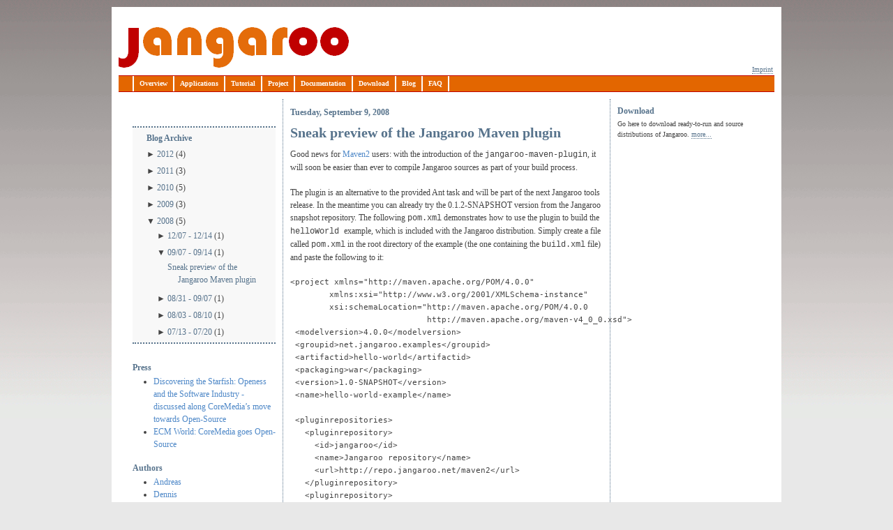

--- FILE ---
content_type: text/html; charset=UTF-8
request_url: http://blog.jangaroo.net/2008_09_07_archive.html?widgetType=BlogArchive&widgetId=BlogArchive1&action=toggle&dir=open&toggle=WEEKLY-1215900000000&toggleopen=WEEKLY-1220738400000
body_size: 7345
content:
<!DOCTYPE html>
<html dir='ltr' xmlns='http://www.w3.org/1999/xhtml' xmlns:b='http://www.google.com/2005/gml/b' xmlns:data='http://www.google.com/2005/gml/data' xmlns:expr='http://www.google.com/2005/gml/expr'>
<head>
<link href='https://www.blogger.com/static/v1/widgets/2944754296-widget_css_bundle.css' rel='stylesheet' type='text/css'/>
<meta content='text/html; charset=UTF-8' http-equiv='Content-Type'/>
<meta content='blogger' name='generator'/>
<link href='http://blog.jangaroo.net/favicon.ico' rel='icon' type='image/x-icon'/>
<link href='http://blog.jangaroo.net/2008_09_07_archive.html' rel='canonical'/>
<link rel="alternate" type="application/atom+xml" title="Jangaroo - Atom" href="http://blog.jangaroo.net/feeds/posts/default" />
<link rel="alternate" type="application/rss+xml" title="Jangaroo - RSS" href="http://blog.jangaroo.net/feeds/posts/default?alt=rss" />
<link rel="service.post" type="application/atom+xml" title="Jangaroo - Atom" href="https://www.blogger.com/feeds/5783184094166463434/posts/default" />
<!--Can't find substitution for tag [blog.ieCssRetrofitLinks]-->
<meta content='http://blog.jangaroo.net/2008_09_07_archive.html' property='og:url'/>
<meta content='Jangaroo' property='og:title'/>
<meta content='Jangaroo is a set of tools to run ActionScript 3 code in JavaScript 1.x environments, especially in current web browsers.' property='og:description'/>
<title>Jangaroo: 9/7/08 - 9/14/08</title>
<style id='page-skin-1' type='text/css'><!--

--></style>
<link href='http://www.jangaroo.net/files/images/jangaroo-favicon.ico' rel='shortcut icon' type='image/x-icon'/>
<link href='http://www.jangaroo.net/files/css/central.css' rel='stylesheet' type='text/css'/>
<style type='text/css'>
    .post-body {
      line-height: 150%;
    }
    #navbar { display: none; }
    .section {
      padding-top: 0.2em;
    }
    #submenu {
      padding-left: 10%;
      width: 90%;
    }
    #submenu #sidebartop li a {
      padding-left: 0;
      width: auto;
    }
    #submenu #sidebartop a, #submenu #sidebar strong {
      display: inline;
    }
    #submenu #sidebartop li ul li {
      font-size: 1em;
    }
    #col3 h2.date-header {
      font-size: 1em;
    }
    #col3 h3 {
      font-size: 1.666em;
      margin-bottom: 10px;
    }
    #col3 h3 a {
      color: #57738C;
    }
    #col3 h4 {
      font-size: 1em;
      margin-top: 1em;
    }
    #col1 h2 {
      clear: both;
      padding-top: .5em;
      color: #57738C;
      font-size: 1em;
    }
  </style>
<link href='https://www.blogger.com/dyn-css/authorization.css?targetBlogID=5783184094166463434&amp;zx=463e365d-0d0a-411e-b2c5-335288b28e0b' media='none' onload='if(media!=&#39;all&#39;)media=&#39;all&#39;' rel='stylesheet'/><noscript><link href='https://www.blogger.com/dyn-css/authorization.css?targetBlogID=5783184094166463434&amp;zx=463e365d-0d0a-411e-b2c5-335288b28e0b' rel='stylesheet'/></noscript>
<meta name='google-adsense-platform-account' content='ca-host-pub-1556223355139109'/>
<meta name='google-adsense-platform-domain' content='blogspot.com'/>

</head>
<body>
<div class='navbar section' id='navbar'><div class='widget Navbar' data-version='1' id='Navbar1'><script type="text/javascript">
    function setAttributeOnload(object, attribute, val) {
      if(window.addEventListener) {
        window.addEventListener('load',
          function(){ object[attribute] = val; }, false);
      } else {
        window.attachEvent('onload', function(){ object[attribute] = val; });
      }
    }
  </script>
<div id="navbar-iframe-container"></div>
<script type="text/javascript" src="https://apis.google.com/js/platform.js"></script>
<script type="text/javascript">
      gapi.load("gapi.iframes:gapi.iframes.style.bubble", function() {
        if (gapi.iframes && gapi.iframes.getContext) {
          gapi.iframes.getContext().openChild({
              url: 'https://www.blogger.com/navbar/5783184094166463434?origin\x3dhttp://blog.jangaroo.net',
              where: document.getElementById("navbar-iframe-container"),
              id: "navbar-iframe"
          });
        }
      });
    </script><script type="text/javascript">
(function() {
var script = document.createElement('script');
script.type = 'text/javascript';
script.src = '//pagead2.googlesyndication.com/pagead/js/google_top_exp.js';
var head = document.getElementsByTagName('head')[0];
if (head) {
head.appendChild(script);
}})();
</script>
</div></div>
<div id='page_margins'>
<div id='page'>
<div id='header'>
<div class='sk_logo'></div>
<div class='sk_headerlinks'>
<ul>
<li>
<a href='https://github.com/CoreMedia/jangaroo-tools/wiki/Imprint'>Imprint</a>
</li>
</ul>
</div>
</div>
<div id='nav'>
<div id='sk_nav_pagename'>
<a href='http://www.jangaroo.net/index.html' title='Jangaroo'>Jangaroo</a>
</div>
<div id='nav_main'>
<ul id='sfnav'>
<li>
<a class='sk_link' href='http://www.jangaroo.net/index.html'>Overview</a>
</li>
<li>
<a class='sk_link' href='https://github.com/CoreMedia/jangaroo-tools/wiki/Applications'>Applications</a>
</li>
<li>
<a class='sk_link' href='https://github.com/CoreMedia/jangaroo-tools/wiki/Tutorial'>Tutorial</a>
</li>
<li>
<a class='sk_link' href='https://github.com/CoreMedia/jangaroo-tools/wiki/Project'>Project</a>
</li>
<li>
<a class='sk_link' href='https://github.com/CoreMedia/jangaroo-tools/wiki/Documentation'>Documentation</a>
</li>
<li>
<a class='sk_link' href='https://github.com/CoreMedia/jangaroo-tools/wiki/Download'>Download</a>
</li>
<li>
<a class='sk_link' href='http://blog.jangaroo.net/'>Blog</a>
</li>
<li>
<a class='sk_link' href='https://github.com/CoreMedia/jangaroo-tools/wiki/FAQ'>FAQ</a>
</li>
</ul>
</div>
</div>
<div id='main'>
<div id='col1'>
<div class='clearfix' id='col1_content'>
<div id='submenu'>
<div class='sidebar section' id='sidebartop'><div class='widget BlogArchive' data-version='1' id='BlogArchive1'>
<h2>Blog Archive</h2>
<div class='widget-content'>
<div id='ArchiveList'>
<div id='BlogArchive1_ArchiveList'>
<ul>
<li class='archivedate collapsed'>
<a class='toggle' href='//blog.jangaroo.net/2008_09_07_archive.html?widgetType=BlogArchive&widgetId=BlogArchive1&action=toggle&dir=open&toggle=YEARLY-1325372400000&toggleopen=WEEKLY-1220738400000'>
<span class='zippy'>

                      &#9658;
                    
</span>
</a>
<a class='post-count-link' href='http://blog.jangaroo.net/2012/'>2012</a>
<span class='post-count' dir='ltr'>(4)</span>
<ul>
<li class='archivedate collapsed'>
<a class='toggle' href='//blog.jangaroo.net/2008_09_07_archive.html?widgetType=BlogArchive&widgetId=BlogArchive1&action=toggle&dir=open&toggle=WEEKLY-1341698400000&toggleopen=WEEKLY-1220738400000'>
<span class='zippy'>

                      &#9658;
                    
</span>
</a>
<a class='post-count-link' href='http://blog.jangaroo.net/2012_07_08_archive.html'>07/08 - 07/15</a>
<span class='post-count' dir='ltr'>(1)</span>
</li>
</ul>
<ul>
<li class='archivedate collapsed'>
<a class='toggle' href='//blog.jangaroo.net/2008_09_07_archive.html?widgetType=BlogArchive&widgetId=BlogArchive1&action=toggle&dir=open&toggle=WEEKLY-1338674400000&toggleopen=WEEKLY-1220738400000'>
<span class='zippy'>

                      &#9658;
                    
</span>
</a>
<a class='post-count-link' href='http://blog.jangaroo.net/2012_06_03_archive.html'>06/03 - 06/10</a>
<span class='post-count' dir='ltr'>(1)</span>
</li>
</ul>
<ul>
<li class='archivedate collapsed'>
<a class='toggle' href='//blog.jangaroo.net/2008_09_07_archive.html?widgetType=BlogArchive&widgetId=BlogArchive1&action=toggle&dir=open&toggle=WEEKLY-1327791600000&toggleopen=WEEKLY-1220738400000'>
<span class='zippy'>

                      &#9658;
                    
</span>
</a>
<a class='post-count-link' href='http://blog.jangaroo.net/2012_01_29_archive.html'>01/29 - 02/05</a>
<span class='post-count' dir='ltr'>(1)</span>
</li>
</ul>
<ul>
<li class='archivedate collapsed'>
<a class='toggle' href='//blog.jangaroo.net/2008_09_07_archive.html?widgetType=BlogArchive&widgetId=BlogArchive1&action=toggle&dir=open&toggle=WEEKLY-1327186800000&toggleopen=WEEKLY-1220738400000'>
<span class='zippy'>

                      &#9658;
                    
</span>
</a>
<a class='post-count-link' href='http://blog.jangaroo.net/2012_01_22_archive.html'>01/22 - 01/29</a>
<span class='post-count' dir='ltr'>(1)</span>
</li>
</ul>
</li>
</ul>
<ul>
<li class='archivedate collapsed'>
<a class='toggle' href='//blog.jangaroo.net/2008_09_07_archive.html?widgetType=BlogArchive&widgetId=BlogArchive1&action=toggle&dir=open&toggle=YEARLY-1293836400000&toggleopen=WEEKLY-1220738400000'>
<span class='zippy'>

                      &#9658;
                    
</span>
</a>
<a class='post-count-link' href='http://blog.jangaroo.net/2011/'>2011</a>
<span class='post-count' dir='ltr'>(3)</span>
<ul>
<li class='archivedate collapsed'>
<a class='toggle' href='//blog.jangaroo.net/2008_09_07_archive.html?widgetType=BlogArchive&widgetId=BlogArchive1&action=toggle&dir=open&toggle=WEEKLY-1322953200000&toggleopen=WEEKLY-1220738400000'>
<span class='zippy'>

                      &#9658;
                    
</span>
</a>
<a class='post-count-link' href='http://blog.jangaroo.net/2011_12_04_archive.html'>12/04 - 12/11</a>
<span class='post-count' dir='ltr'>(1)</span>
</li>
</ul>
<ul>
<li class='archivedate collapsed'>
<a class='toggle' href='//blog.jangaroo.net/2008_09_07_archive.html?widgetType=BlogArchive&widgetId=BlogArchive1&action=toggle&dir=open&toggle=WEEKLY-1322348400000&toggleopen=WEEKLY-1220738400000'>
<span class='zippy'>

                      &#9658;
                    
</span>
</a>
<a class='post-count-link' href='http://blog.jangaroo.net/2011_11_27_archive.html'>11/27 - 12/04</a>
<span class='post-count' dir='ltr'>(1)</span>
</li>
</ul>
<ul>
<li class='archivedate collapsed'>
<a class='toggle' href='//blog.jangaroo.net/2008_09_07_archive.html?widgetType=BlogArchive&widgetId=BlogArchive1&action=toggle&dir=open&toggle=WEEKLY-1320534000000&toggleopen=WEEKLY-1220738400000'>
<span class='zippy'>

                      &#9658;
                    
</span>
</a>
<a class='post-count-link' href='http://blog.jangaroo.net/2011_11_06_archive.html'>11/06 - 11/13</a>
<span class='post-count' dir='ltr'>(1)</span>
</li>
</ul>
</li>
</ul>
<ul>
<li class='archivedate collapsed'>
<a class='toggle' href='//blog.jangaroo.net/2008_09_07_archive.html?widgetType=BlogArchive&widgetId=BlogArchive1&action=toggle&dir=open&toggle=YEARLY-1262300400000&toggleopen=WEEKLY-1220738400000'>
<span class='zippy'>

                      &#9658;
                    
</span>
</a>
<a class='post-count-link' href='http://blog.jangaroo.net/2010/'>2010</a>
<span class='post-count' dir='ltr'>(5)</span>
<ul>
<li class='archivedate collapsed'>
<a class='toggle' href='//blog.jangaroo.net/2008_09_07_archive.html?widgetType=BlogArchive&widgetId=BlogArchive1&action=toggle&dir=open&toggle=WEEKLY-1290294000000&toggleopen=WEEKLY-1220738400000'>
<span class='zippy'>

                      &#9658;
                    
</span>
</a>
<a class='post-count-link' href='http://blog.jangaroo.net/2010_11_21_archive.html'>11/21 - 11/28</a>
<span class='post-count' dir='ltr'>(2)</span>
</li>
</ul>
<ul>
<li class='archivedate collapsed'>
<a class='toggle' href='//blog.jangaroo.net/2008_09_07_archive.html?widgetType=BlogArchive&widgetId=BlogArchive1&action=toggle&dir=open&toggle=WEEKLY-1281218400000&toggleopen=WEEKLY-1220738400000'>
<span class='zippy'>

                      &#9658;
                    
</span>
</a>
<a class='post-count-link' href='http://blog.jangaroo.net/2010_08_08_archive.html'>08/08 - 08/15</a>
<span class='post-count' dir='ltr'>(1)</span>
</li>
</ul>
<ul>
<li class='archivedate collapsed'>
<a class='toggle' href='//blog.jangaroo.net/2008_09_07_archive.html?widgetType=BlogArchive&widgetId=BlogArchive1&action=toggle&dir=open&toggle=WEEKLY-1278799200000&toggleopen=WEEKLY-1220738400000'>
<span class='zippy'>

                      &#9658;
                    
</span>
</a>
<a class='post-count-link' href='http://blog.jangaroo.net/2010_07_11_archive.html'>07/11 - 07/18</a>
<span class='post-count' dir='ltr'>(1)</span>
</li>
</ul>
<ul>
<li class='archivedate collapsed'>
<a class='toggle' href='//blog.jangaroo.net/2008_09_07_archive.html?widgetType=BlogArchive&widgetId=BlogArchive1&action=toggle&dir=open&toggle=WEEKLY-1265497200000&toggleopen=WEEKLY-1220738400000'>
<span class='zippy'>

                      &#9658;
                    
</span>
</a>
<a class='post-count-link' href='http://blog.jangaroo.net/2010_02_07_archive.html'>02/07 - 02/14</a>
<span class='post-count' dir='ltr'>(1)</span>
</li>
</ul>
</li>
</ul>
<ul>
<li class='archivedate collapsed'>
<a class='toggle' href='//blog.jangaroo.net/2008_09_07_archive.html?widgetType=BlogArchive&widgetId=BlogArchive1&action=toggle&dir=open&toggle=YEARLY-1230764400000&toggleopen=WEEKLY-1220738400000'>
<span class='zippy'>

                      &#9658;
                    
</span>
</a>
<a class='post-count-link' href='http://blog.jangaroo.net/2009/'>2009</a>
<span class='post-count' dir='ltr'>(3)</span>
<ul>
<li class='archivedate collapsed'>
<a class='toggle' href='//blog.jangaroo.net/2008_09_07_archive.html?widgetType=BlogArchive&widgetId=BlogArchive1&action=toggle&dir=open&toggle=WEEKLY-1248559200000&toggleopen=WEEKLY-1220738400000'>
<span class='zippy'>

                      &#9658;
                    
</span>
</a>
<a class='post-count-link' href='http://blog.jangaroo.net/2009_07_26_archive.html'>07/26 - 08/02</a>
<span class='post-count' dir='ltr'>(1)</span>
</li>
</ul>
<ul>
<li class='archivedate collapsed'>
<a class='toggle' href='//blog.jangaroo.net/2008_09_07_archive.html?widgetType=BlogArchive&widgetId=BlogArchive1&action=toggle&dir=open&toggle=WEEKLY-1246140000000&toggleopen=WEEKLY-1220738400000'>
<span class='zippy'>

                      &#9658;
                    
</span>
</a>
<a class='post-count-link' href='http://blog.jangaroo.net/2009_06_28_archive.html'>06/28 - 07/05</a>
<span class='post-count' dir='ltr'>(1)</span>
</li>
</ul>
<ul>
<li class='archivedate collapsed'>
<a class='toggle' href='//blog.jangaroo.net/2008_09_07_archive.html?widgetType=BlogArchive&widgetId=BlogArchive1&action=toggle&dir=open&toggle=WEEKLY-1232233200000&toggleopen=WEEKLY-1220738400000'>
<span class='zippy'>

                      &#9658;
                    
</span>
</a>
<a class='post-count-link' href='http://blog.jangaroo.net/2009_01_18_archive.html'>01/18 - 01/25</a>
<span class='post-count' dir='ltr'>(1)</span>
</li>
</ul>
</li>
</ul>
<ul>
<li class='archivedate expanded'>
<a class='toggle' href='//blog.jangaroo.net/2008_09_07_archive.html?widgetType=BlogArchive&widgetId=BlogArchive1&action=toggle&dir=close&toggle=YEARLY-1199142000000&toggleopen=WEEKLY-1220738400000'>
<span class='zippy toggle-open'>&#9660; </span>
</a>
<a class='post-count-link' href='http://blog.jangaroo.net/2008/'>2008</a>
<span class='post-count' dir='ltr'>(5)</span>
<ul>
<li class='archivedate collapsed'>
<a class='toggle' href='//blog.jangaroo.net/2008_09_07_archive.html?widgetType=BlogArchive&widgetId=BlogArchive1&action=toggle&dir=open&toggle=WEEKLY-1228604400000&toggleopen=WEEKLY-1220738400000'>
<span class='zippy'>

                      &#9658;
                    
</span>
</a>
<a class='post-count-link' href='http://blog.jangaroo.net/2008_12_07_archive.html'>12/07 - 12/14</a>
<span class='post-count' dir='ltr'>(1)</span>
</li>
</ul>
<ul>
<li class='archivedate expanded'>
<a class='toggle' href='//blog.jangaroo.net/2008_09_07_archive.html?widgetType=BlogArchive&widgetId=BlogArchive1&action=toggle&dir=close&toggle=WEEKLY-1220738400000&toggleopen=WEEKLY-1220738400000'>
<span class='zippy toggle-open'>&#9660; </span>
</a>
<a class='post-count-link' href='http://blog.jangaroo.net/2008_09_07_archive.html'>09/07 - 09/14</a>
<span class='post-count' dir='ltr'>(1)</span>
<ul class='posts'>
<li><a href='http://blog.jangaroo.net/2008/09/sneak-preview-of-jangaroo-maven-plugin.html'>Sneak preview of the Jangaroo Maven plugin</a></li>
</ul>
</li>
</ul>
<ul>
<li class='archivedate collapsed'>
<a class='toggle' href='//blog.jangaroo.net/2008_09_07_archive.html?widgetType=BlogArchive&widgetId=BlogArchive1&action=toggle&dir=open&toggle=WEEKLY-1220133600000&toggleopen=WEEKLY-1220738400000'>
<span class='zippy'>

                      &#9658;
                    
</span>
</a>
<a class='post-count-link' href='http://blog.jangaroo.net/2008_08_31_archive.html'>08/31 - 09/07</a>
<span class='post-count' dir='ltr'>(1)</span>
</li>
</ul>
<ul>
<li class='archivedate collapsed'>
<a class='toggle' href='//blog.jangaroo.net/2008_09_07_archive.html?widgetType=BlogArchive&widgetId=BlogArchive1&action=toggle&dir=open&toggle=WEEKLY-1217714400000&toggleopen=WEEKLY-1220738400000'>
<span class='zippy'>

                      &#9658;
                    
</span>
</a>
<a class='post-count-link' href='http://blog.jangaroo.net/2008_08_03_archive.html'>08/03 - 08/10</a>
<span class='post-count' dir='ltr'>(1)</span>
</li>
</ul>
<ul>
<li class='archivedate collapsed'>
<a class='toggle' href='//blog.jangaroo.net/2008_09_07_archive.html?widgetType=BlogArchive&widgetId=BlogArchive1&action=toggle&dir=open&toggle=WEEKLY-1215900000000&toggleopen=WEEKLY-1220738400000'>
<span class='zippy'>

                      &#9658;
                    
</span>
</a>
<a class='post-count-link' href='http://blog.jangaroo.net/2008_07_13_archive.html'>07/13 - 07/20</a>
<span class='post-count' dir='ltr'>(1)</span>
</li>
</ul>
</li>
</ul>
</div>
</div>
<div class='clear'></div>
</div>
</div></div>
</div>
<div class='sidebar section' id='sidebar'><div class='widget LinkList' data-version='1' id='LinkList1'>
<h2>Press</h2>
<div class='widget-content'>
<ul>
<li><a href='http://discovering-the-starfish.de/2008/07/25/openess-and-the-software-industry-discussed-along-coremedias-move-towards-open-source/'>Discovering the Starfish: Openess and the Software Industry - discussed along CoreMedia&#8217;s move towards Open-Source</a></li>
<li><a href='http://www.ecm-world.de/blog/artikel/permanent/2008/july/coremedia_goes_open_source.html'>ECM World: CoreMedia goes Open-Source</a></li>
</ul>
<div class='clear'></div>
</div>
</div><div class='widget Profile' data-version='1' id='Profile1'>
<h2>Authors</h2>
<div class='widget-content'>
<ul>
<li><a href='https://www.blogger.com/profile/00617027750473728423'>Andreas</a></li>
<li><a href='https://www.blogger.com/profile/09456446381126510943'>Dennis</a></li>
<li><a href='https://www.blogger.com/profile/07941551987898697351'>Frank</a></li>
<li><a href='https://www.blogger.com/profile/02692962793695518494'>Unknown</a></li>
<li><a href='https://www.blogger.com/profile/17912214026876599342'>oku</a></li>
</ul>
<div class='clear'></div>
</div>
</div></div>
</div>
</div>
<div id='col2'>
<div class='clearfix' id='col2_content'>
<div id='channelteaser'>
<div class='sk_teaser'>
<h2>
<a href='https://github.com/CoreMedia/jangaroo-tools/wiki/Download'>Download</a>
</h2>
<p>
                Go here to download ready-to-run and source distributions of Jangaroo.
                <a class='sk_text_link' href='https://github.com/CoreMedia/jangaroo-tools/wiki/Download'>more...</a>
</p>
<div class='sk_clear'></div>
</div>
</div>
</div>
</div>
<div id='col3'>
<div class='clearfix' id='col3_content'>
<div class='main section' id='posts'><div class='widget Blog' data-version='1' id='Blog1'>
<div class='blog-posts hfeed'>
<!--Can't find substitution for tag [adStart]-->
<h2 class='date-header'>Tuesday, September 9, 2008</h2>
<div class='post hentry uncustomized-post-template'>
<a name='3784059352178954130'></a>
<h3 class='post-title entry-title'>
<a href='http://blog.jangaroo.net/2008/09/sneak-preview-of-jangaroo-maven-plugin.html'>Sneak preview of the Jangaroo Maven plugin</a>
</h3>
<div class='post-header-line-1'></div>
<div class='post-body entry-content'>
Good news for <a href="http://maven.apache.org/">Maven2</a> users: with the introduction of the <span style="font-family:courier new;">jangaroo-maven-plugin</span>, it will soon be easier than ever to compile Jangaroo sources as part of your build process.<br /><br />The plugin is an alternative to the provided Ant task and will be part of the next Jangaroo tools release. In the meantime you can already try the 0.1.2-SNAPSHOT version from the Jangaroo snapshot repository. The following <span style="font-family:courier new;">pom.xml</span> demonstrates how to use the plugin to build the <span style="font-family:courier new;">helloWorld </span>example, which is included with the Jangaroo distribution. Simply create a file called <span style="font-family: courier new;">pom.xml</span> in the root directory of the example (the one containing the <span style="font-family: courier new;">build.xml</span> file) and paste the following to it:<br /><pre><br />&lt;project xmlns="http://maven.apache.org/POM/4.0.0"<br />        xmlns:xsi="http://www.w3.org/2001/XMLSchema-instance"<br />        xsi:schemaLocation="http://maven.apache.org/POM/4.0.0<br />                            http://maven.apache.org/maven-v4_0_0.xsd"><br /> &lt;modelversion>4.0.0&lt;/modelversion><br /> &lt;groupid>net.jangaroo.examples&lt;/groupid><br /> &lt;artifactid>hello-world&lt;/artifactid><br /> &lt;packaging>war&lt;/packaging><br /> &lt;version>1.0-SNAPSHOT&lt;/version><br /> &lt;name>hello-world-example&lt;/name><br /><br /> &lt;pluginrepositories><br />   &lt;pluginrepository><br />     &lt;id>jangaroo&lt;/id><br />     &lt;name>Jangaroo repository&lt;/name><br />     &lt;url>http://repo.jangaroo.net/maven2&lt;/url><br />   &lt;/pluginrepository><br />   &lt;pluginrepository><br />     &lt;id>jangaroo-snapshots&lt;/id><br />     &lt;name>Jangaroo repository&lt;/name><br />     &lt;url>http://repo.jangaroo.net/maven2-snapshots&lt;/url><br />     &lt;snapshots><br />       &lt;enabled>true&lt;/enabled><br />     &lt;/snapshots><br />   &lt;/pluginrepository><br /> &lt;/pluginrepositories><br /><br /> &lt;build><br /><br />   &lt;plugins><br />     &lt;plugin><br />       &lt;groupid>net.jangaroo&lt;/groupid><br />       &lt;artifactid>jangaroo-maven-plugin&lt;/artifactid><br />       &lt;version>0.1.2-SNAPSHOT&lt;/version><br />       &lt;executions><br />         &lt;execution><br />           &lt;id>compile-jangaroo-sources&lt;/id><br />           &lt;goals><br />             &lt;goal>compile&lt;/goal><br />             &lt;goal>copy-runtime&lt;/goal><br />           &lt;/goals><br />           &lt;configuration><br />         <br />             &lt;!-- Default output directory is<br />                  {project.build.directory}/${project.build.finalName}/js<br />              -->              <br />             &lt;outputdirectory><br />               ${project.build.directory}/${project.build.finalName}<br />             &lt;/outputdirectory>            <br /><br />             &lt;!-- All of the following configuration parameters are optional,<br />                  the values shown are the defaults.<br />               -->              <br />             &lt;sourcedirectory><br />               ${basedir}/src/main/js2<br />             &lt;/sourcedirectory>            <br /><br />             &lt;verbose>false&lt;/verbose><br />             &lt;debug>true&lt;/debug><br />             &lt;debuglevel>source&lt;/debuglevel><br />           <br />           &lt;/configuration><br />         &lt;/execution><br />       &lt;/executions><br />     &lt;/plugin><br /><br />     &lt;plugin><br />       &lt;artifactid>maven-war-plugin&lt;/artifactid><br />       &lt;version>2.1-alpha-2&lt;/version><br />       &lt;configuration><br />         &lt;failonmissingwebxml>false&lt;/failonmissingwebxml><br />       &lt;/configuration><br />     &lt;/plugin><br /><br />   &lt;/plugins><br /><br /> &lt;/build><br />&lt;/project><br /></pre><br />Two mojos are available and will usually be run together: <span style="font-family:courier new;">compile </span>and <span style="font-family:courier new;">copy-runtime</span>. The latter one extracts the Jangaroo runtime joo/Class.js to the output directory.<br /><br />To build the project, run<span style="font-family:courier new;"> mvn package</span> in the directory containing <span style="font-family:courier new;">pom.xml</span>. Obviously, a working Maven2 installation is required to do so.<br /><br />We still have some important homework to do before the plugin will be released, such as serious documentation or an option to concatenate all compiled output files into one compact JavaScript file. However, feedback to the plugin at this early stage is higly welcome. Just drop a comment below.
<div style='clear: both;'></div>
</div>
<div class='post-footer'>
<div class='post-footer-line post-footer-line-1'>
<span class='post-author vcard'>
Posted by
<span class='fn'>Dennis</span>
</span>
<span class='post-timestamp'>
at
<a class='timestamp-link' href='http://blog.jangaroo.net/2008/09/sneak-preview-of-jangaroo-maven-plugin.html' rel='bookmark' title='permanent link'><abbr class='published' title='2008-09-09T20:13:00+02:00'>20:13</abbr></a>
</span>
<span class='star-ratings'>
</span>
<span class='post-comment-link'>
<a class='comment-link' href='https://www.blogger.com/comment/fullpage/post/5783184094166463434/3784059352178954130' onclick=''>1 comments</a>
</span>
<span class='post-backlinks post-comment-link'>
</span>
<span class='post-icons'>
<span class='item-action'>
<a href='https://www.blogger.com/email-post/5783184094166463434/3784059352178954130' title='Email Post'>
<img alt='' class='icon-action' src='http://www.blogger.com/img/icon18_email.gif'/>
</a>
</span>
<span class='item-control blog-admin pid-504145393'>
<a href='https://www.blogger.com/post-edit.g?blogID=5783184094166463434&postID=3784059352178954130&from=pencil' title='Edit Post'>
<img alt='' class='icon-action' src='http://www.blogger.com/img/icon18_edit_allbkg.gif'/>
</a>
</span>
</span>
</div>
<div class='post-footer-line post-footer-line-2'>
<span class='post-labels'>
Labels:
<a href='http://blog.jangaroo.net/search/label/Jangaroo%20maven%20plugin' rel='tag'>Jangaroo maven plugin</a>
</span>
</div>
<div class='post-footer-line post-footer-line-3'></div>
</div>
</div>
<!--Can't find substitution for tag [adEnd]-->
</div>
<div class='blog-pager' id='blog-pager'>
<span id='blog-pager-newer-link'>
<a class='blog-pager-newer-link' href='http://blog.jangaroo.net/search?updated-max=2010-11-22T13:09:00%2B01:00&max-results=7&reverse-paginate=true' id='Blog1_blog-pager-newer-link' title='Newer Posts'>Newer Posts</a>
</span>
<span id='blog-pager-older-link'>
<a class='blog-pager-older-link' href='http://blog.jangaroo.net/search?updated-max=2008-09-09T20:13:00%2B02:00&max-results=7' id='Blog1_blog-pager-older-link' title='Older Posts'>Older Posts</a>
</span>
<a class='home-link' href='http://blog.jangaroo.net/'>Home</a>
</div>
<div class='clear'></div>
<div class='blog-feeds'>
<div class='feed-links'>
Subscribe to:
<a class='feed-link' href='http://blog.jangaroo.net/feeds/posts/default' target='_blank' type='application/atom+xml'>Comments (Atom)</a>
</div>
</div>
</div></div>
</div>
</div>
</div>
<div id='ie_clearing'></div>
<!-- IE Column Clearing -->
<div id='footer'>
<div class='footer section' id='footer'><div class='widget HTML' data-version='1' id='HTML1'>
<div class='widget-content'>
<script src="http://www.google-analytics.com/ga.js" type="text/javascript"></script>
<script type="text/javascript">
if ("_gat" in window) {
  var pageTracker = _gat._getTracker("UA-5024797-2");
  pageTracker._initData();
  pageTracker._trackPageview();
}
</script>
</div>
<div class='clear'></div>
</div></div>
</div>
</div>
</div>
<script src='http://www.jangaroo.net/files/js/jangaroo.js' type='text/javascript'></script>
<script type='text/javascript'>
  window.onload = function() {
    net.jangaroo.logo.Eyes.main("sk_nav_pagename",2,"http://www.jangaroo.net/files/images/pupil.png", 15,16,259,304,24);
  };
</script>

<script type="text/javascript" src="https://www.blogger.com/static/v1/widgets/3845888474-widgets.js"></script>
<script type='text/javascript'>
window['__wavt'] = 'AOuZoY6U_v7Kz8IIbgob9Hivm9FSOiz9YQ:1768712648625';_WidgetManager._Init('//www.blogger.com/rearrange?blogID\x3d5783184094166463434','//blog.jangaroo.net/2008_09_07_archive.html','5783184094166463434');
_WidgetManager._SetDataContext([{'name': 'blog', 'data': {'blogId': '5783184094166463434', 'title': 'Jangaroo', 'url': 'http://blog.jangaroo.net/2008_09_07_archive.html', 'canonicalUrl': 'http://blog.jangaroo.net/2008_09_07_archive.html', 'homepageUrl': 'http://blog.jangaroo.net/', 'searchUrl': 'http://blog.jangaroo.net/search', 'canonicalHomepageUrl': 'http://blog.jangaroo.net/', 'blogspotFaviconUrl': 'http://blog.jangaroo.net/favicon.ico', 'bloggerUrl': 'https://www.blogger.com', 'hasCustomDomain': true, 'httpsEnabled': true, 'enabledCommentProfileImages': true, 'gPlusViewType': 'FILTERED_POSTMOD', 'adultContent': false, 'analyticsAccountNumber': '', 'encoding': 'UTF-8', 'locale': 'en', 'localeUnderscoreDelimited': 'en', 'languageDirection': 'ltr', 'isPrivate': false, 'isMobile': false, 'isMobileRequest': false, 'mobileClass': '', 'isPrivateBlog': false, 'isDynamicViewsAvailable': true, 'feedLinks': '\x3clink rel\x3d\x22alternate\x22 type\x3d\x22application/atom+xml\x22 title\x3d\x22Jangaroo - Atom\x22 href\x3d\x22http://blog.jangaroo.net/feeds/posts/default\x22 /\x3e\n\x3clink rel\x3d\x22alternate\x22 type\x3d\x22application/rss+xml\x22 title\x3d\x22Jangaroo - RSS\x22 href\x3d\x22http://blog.jangaroo.net/feeds/posts/default?alt\x3drss\x22 /\x3e\n\x3clink rel\x3d\x22service.post\x22 type\x3d\x22application/atom+xml\x22 title\x3d\x22Jangaroo - Atom\x22 href\x3d\x22https://www.blogger.com/feeds/5783184094166463434/posts/default\x22 /\x3e\n', 'meTag': '', 'adsenseHostId': 'ca-host-pub-1556223355139109', 'adsenseHasAds': false, 'adsenseAutoAds': false, 'boqCommentIframeForm': true, 'loginRedirectParam': '', 'view': '', 'dynamicViewsCommentsSrc': '//www.blogblog.com/dynamicviews/4224c15c4e7c9321/js/comments.js', 'dynamicViewsScriptSrc': '//www.blogblog.com/dynamicviews/2dfa401275732ff9', 'plusOneApiSrc': 'https://apis.google.com/js/platform.js', 'disableGComments': true, 'interstitialAccepted': false, 'sharing': {'platforms': [{'name': 'Get link', 'key': 'link', 'shareMessage': 'Get link', 'target': ''}, {'name': 'Facebook', 'key': 'facebook', 'shareMessage': 'Share to Facebook', 'target': 'facebook'}, {'name': 'BlogThis!', 'key': 'blogThis', 'shareMessage': 'BlogThis!', 'target': 'blog'}, {'name': 'X', 'key': 'twitter', 'shareMessage': 'Share to X', 'target': 'twitter'}, {'name': 'Pinterest', 'key': 'pinterest', 'shareMessage': 'Share to Pinterest', 'target': 'pinterest'}, {'name': 'Email', 'key': 'email', 'shareMessage': 'Email', 'target': 'email'}], 'disableGooglePlus': true, 'googlePlusShareButtonWidth': 0, 'googlePlusBootstrap': '\x3cscript type\x3d\x22text/javascript\x22\x3ewindow.___gcfg \x3d {\x27lang\x27: \x27en\x27};\x3c/script\x3e'}, 'hasCustomJumpLinkMessage': false, 'jumpLinkMessage': 'Read more', 'pageType': 'archive', 'pageName': '9/7/08 - 9/14/08', 'pageTitle': 'Jangaroo: 9/7/08 - 9/14/08'}}, {'name': 'features', 'data': {}}, {'name': 'messages', 'data': {'edit': 'Edit', 'linkCopiedToClipboard': 'Link copied to clipboard!', 'ok': 'Ok', 'postLink': 'Post Link'}}, {'name': 'template', 'data': {'name': 'custom', 'localizedName': 'Custom', 'isResponsive': false, 'isAlternateRendering': false, 'isCustom': true}}, {'name': 'view', 'data': {'classic': {'name': 'classic', 'url': '?view\x3dclassic'}, 'flipcard': {'name': 'flipcard', 'url': '?view\x3dflipcard'}, 'magazine': {'name': 'magazine', 'url': '?view\x3dmagazine'}, 'mosaic': {'name': 'mosaic', 'url': '?view\x3dmosaic'}, 'sidebar': {'name': 'sidebar', 'url': '?view\x3dsidebar'}, 'snapshot': {'name': 'snapshot', 'url': '?view\x3dsnapshot'}, 'timeslide': {'name': 'timeslide', 'url': '?view\x3dtimeslide'}, 'isMobile': false, 'title': 'Jangaroo', 'description': 'Jangaroo is a set of tools to run ActionScript 3 code in JavaScript 1.x environments, especially in current web browsers.', 'url': 'http://blog.jangaroo.net/2008_09_07_archive.html', 'type': 'feed', 'isSingleItem': false, 'isMultipleItems': true, 'isError': false, 'isPage': false, 'isPost': false, 'isHomepage': false, 'isArchive': true, 'isLabelSearch': false, 'archive': {'year': 2008, 'month': 9, 'day': 7, 'rangeMessage': 'Showing posts from September 7, 2008'}}}]);
_WidgetManager._RegisterWidget('_NavbarView', new _WidgetInfo('Navbar1', 'navbar', document.getElementById('Navbar1'), {}, 'displayModeFull'));
_WidgetManager._RegisterWidget('_BlogArchiveView', new _WidgetInfo('BlogArchive1', 'sidebartop', document.getElementById('BlogArchive1'), {'languageDirection': 'ltr', 'loadingMessage': 'Loading\x26hellip;'}, 'displayModeFull'));
_WidgetManager._RegisterWidget('_LinkListView', new _WidgetInfo('LinkList1', 'sidebar', document.getElementById('LinkList1'), {}, 'displayModeFull'));
_WidgetManager._RegisterWidget('_ProfileView', new _WidgetInfo('Profile1', 'sidebar', document.getElementById('Profile1'), {}, 'displayModeFull'));
_WidgetManager._RegisterWidget('_BlogView', new _WidgetInfo('Blog1', 'posts', document.getElementById('Blog1'), {'cmtInteractionsEnabled': false, 'lightboxEnabled': true, 'lightboxModuleUrl': 'https://www.blogger.com/static/v1/jsbin/4049919853-lbx.js', 'lightboxCssUrl': 'https://www.blogger.com/static/v1/v-css/828616780-lightbox_bundle.css'}, 'displayModeFull'));
_WidgetManager._RegisterWidget('_HTMLView', new _WidgetInfo('HTML1', 'footer', document.getElementById('HTML1'), {}, 'displayModeFull'));
</script>
</body>
</html>

--- FILE ---
content_type: text/css; charset=utf-8
request_url: http://www.jangaroo.net/files/css/central.css
body_size: 587
content:
@charset "UTF-8";
/**
 * "Yet Another Multicolumn Layout" - (X)HTML/CSS Framework
 *
 * (en) central stylesheet - layout example "vertical_listnav"
 * (de) Zentrales Stylesheet - Beispiellayout "vertical_listnav"
 *
 * @copyright       Copyright 2005-2008, Dirk Jesse
 * @license         CC-A 2.0 (http://creativecommons.org/licenses/by/2.0/),
 *                  YAML-C (http://www.yaml.de/en/license/license-conditions.html)
 * @link            http://www.yaml.de
 * @package         yaml
 * @version         3.0.6
 * @revision        $Revision: 202 $
 * @lastmodified    $Date: 2008-06-07 14:29:18 +0200 (Sa, 07 Jun 2008) $
 */
/* import core styles | Basis-Stylesheets einbinden */
@import url(base.css);
/* import screen layout | Screen-Layout einbinden */
@import url(nav_shinybuttons.css);
/*@import url(nav_vlist.css);*/
@import url(basemod.css);
@import url(content.css);
/* import print layout | Druck-Layout einbinden */
@import url(print_003_draft.css);
/* modifications */
@import url(columns_col3.css);
@import url(content_adjusted.css);
@import url(columns_header.css);
@import url(columns_footer.css);
@import url(content_col3.css);
@import url(nav_vlist_mod.css);
@import url(nav_shinyButtons_mod.css);
@import url(col2_content.css);
@import url(central_colours.css);
@import url(central_tables.css);

--- FILE ---
content_type: text/css; charset=utf-8
request_url: http://www.jangaroo.net/files/css/base.css
body_size: 2681
content:
@charset "UTF-8";
/**
 * "Yet Another Multicolumn Layout" - (X)HTML/CSS Framework
 *
 * (en) YAML core stylesheet
 * (de) YAML Basis-Stylesheet
 *
 * Don't make any changes in this file!
 * Your changes should be placed in any css-file in your own stylesheet folder.
 *
 * @copyright       Copyright 2005-2008, Dirk Jesse
 * @license         CC-A 2.0 (http://creativecommons.org/licenses/by/2.0/),
 *                  YAML-C (http://www.yaml.de/en/license/license-conditions.html)
 * @link            http://www.yaml.de
 * @package         yaml
 * @version         3.0.6
 * @revision        $Revision: 202 $
 * @lastmodified    $Date: 2008-06-07 14:29:18 +0200 (Sa, 07 Jun 2008) $
 */
@media all
{
 /*------------------------------------------------------------------------------------------------------*/
 /**
  * @section browser reset
  * @see     http://www.yaml.de/en/documentation/css-components/base-stylesheet.html
  */
  /* (en) Global reset of paddings and margins for all HTML elements */
  /* (de) Globales Zurücksetzen der Innen- und Außenabstände für alle HTML-Elemente */
  * { margin:0; padding: 0; }
  /* (en) Correction: margin/padding reset caused too small select boxes. */
  /* (de) Korrektur: Das Zurücksetzen der Abstände verursacht zu kleine Selectboxen. */
  option { padding-left: 0.4em; }
 /**
  * (en) Global fix of the Italics bugs in IE 5.x and IE 6
  * (de) Globale Korrektur des Italics Bugs des IE 5.x und IE 6
  *
  * @bugfix
  * @affected   IE 5.x/Win, IE6
  * @css-for    IE 5.x/Win, IE6
  * @valid      yes
  */
  * html body * { overflow:visible; }
  * html iframe, * html frame { overflow:auto; }
  * html frameset { overflow:hidden; }
  /* (en) Forcing vertical scrollbars in Netscape, Firefox and Safari browsers */
  /* (de) Erzwingen vertikaler Scrollbalken in Netscape, Firefox und Safari Browsern */
  html { height: 100%; margin-bottom: 1px; }
  body {
    /* (en) Fix for rounding errors when scaling font sizes in older versions of Opera browser */
    /* (de) Beseitigung von Rundungsfehler beim Skalieren von Schriftgrößen in älteren Opera Versionen */
    font-size: 100.01%;
    /* (en) Standard values for colors and text alignment */
    /* (de) Vorgabe der Standardfarben und Textausrichtung */
    color: #000;
    background: #fff;
    text-align: left;
  }
  /* (en) Clear borders for <fieldset> and <img> elements */
  /* (de) Rahmen für <fieldset> und <img> Elemente löschen */
  fieldset, img { border: 0 solid; }
  /* (en) new standard values for lists, blockquote and cite */
  /* (de) Neue Standardwerte für Listen & Zitate */
  ul, ol, dl { margin: 0 0 1em 1em }
  li { margin-left: 1.5em; line-height: 1.5em; }
  dt { font-weight: bold; }
  dd { margin: 0 0 1em 2em; }
  blockquote { margin: 0 0 1em 1.5em; }
 /*------------------------------------------------------------------------------------------------------*/
 /**
  * @section base layout | Basis Layout
  * @see     http://www.yaml.de/en/documentation/css-components/base-stylesheet.html
  *
  * |-------------------------------|
  * | #header                       |
  * |-------------------------------|
  * | #col1   | #col3     | #col2   |
  * | 200 px  | flexible  | 200px   |
  * |-------------------------------|
  * | #footer                       |
  * |-------------------------------|
  */
  #header { position:relative; }
  /* (en) Text Alignment for #topnav content */
  /* (de) Textausrichtung für #topnav Inhalte */
  #topnav { text-align: right; } 
  /* (en) Absolute positioning only within #header */
  /* (de) Absolute Positionierung erfolgt nur innerhalb von #header */
  #header #topnav {
    position:absolute;
    top: 10px;
    right: 10px;
  }
  /* (en) Backup for correct positioning */
  /* (de) Absicherung korrekte Positionierung */
  #header, #nav, #main, #footer { clear:both; }
  /* (en/de) Standard: 200 Pixel */
  #col1 { float: left; width: 200px }
  /* (en/de) Standard: 200 Pixel */
  #col2 { float:right; width: 200px }
  /* (en) Standard: center column with flexible width */
  /* (de) Standard: Flexible mittlere Spalte */
  #col3 { width:auto; margin: 0 200px }
  /* (en) Preparation for absolute positioning within content columns */
  /* (de) Vorbereitung für absolute Positionierungen innerhalb der Inhaltsspalten */
  #col1_content, #col2_content, #col3_content { position:relative; }
 /*------------------------------------------------------------------------------------------------------*/
 /**
  * @section generic classes for layout switching | Generische Klassen zur Layoutumschaltung
  * @see     http://www.yaml.de/en/documentation/css-components/base-stylesheet.html
  *
  * .hidecol1 -> 2-column-layout (using #col2 and #col3)
  * .hidecol2 -> 2-column-layout (using #col1 and #col3)
  * .hideboth -> single-column-layout (using #col3)
  */
  .hideboth #col3 { margin-left: 0; margin-right: 0; }
  .hidecol1 #col3 { margin-left: 0; margin-right: 200px; }
  .hidecol2 #col3 { margin-left: 200px; margin-right: 0; }
  .hideboth #col1, .hideboth #col2, .hidecol1 #col1, .hidecol2 #col2 { display:none; }
 /*------------------------------------------------------------------------------------------------------*/
 /**
  * @section clearing methods
  * @see     http://yaml.de/en/documentation/basics/general.html
  */
  /* (en) clearfix method for clearing floats */
  /* (de) Clearfix-Methode zum Clearen der Float-Umgebungen */
   .clearfix:after {
    content: ".";
    display: block;
    height: 0;
    clear: both;
    visibility: hidden;
  }
  /* (en) essential for Safari browser !! */
  /* (de) Diese Angabe benötigt der Safari-Browser zwingend !! */
  .clearfix { display: block; }
  /* (en) overflow method for clearing floats */
  /* (de) Overflow-Methode zum Clearen der Float-Umgebungen */
  .floatbox { overflow:hidden; }
  /* (en) IE-Clearing: Only used in Internet Explorer, switched on in iehacks.css */
  /* (de) IE-Clearing: Benötigt nur der Internet Explorer und über iehacks.css zugeschaltet */
  #ie_clearing { display: none; }
 /*------------------------------------------------------------------------------------------------------*/
 /**
  * @section subtemplates
  * @see     http://www.yaml.de/en/documentation/practice/subtemplates.html
  */
  .subcolumns { width: 100%; overflow:hidden; }
  /* (en) alternative class for optional support of old Mozilla/Netscape browers */
  /* (de) Alternative Klasse zur optionalen Unterstützung alter Mozilla/Netscape-Brower */
  .subcolumns_oldgecko { width: 100%; float:left; }
  .c50l, .c25l, .c33l, .c38l, .c66l, .c75l, .c62l {float: left; }
  .c50r, .c25r, .c33r, .c38r, .c66r, .c75r, .c62r {float: right; margin-left: -5px; }
  .c25l, .c25r { width: 25%; }
  .c33l, .c33r { width: 33.333%; }
  .c50l, .c50r { width: 50%; }
  .c66l, .c66r { width: 66.666%; }
  .c75l, .c75r { width: 75%; }
  .c38l, .c38r { width: 38.2%; }
  .c62l, .c62r { width: 61.8%; }
  .subc  { padding: 0 0.5em; }
  .subcl { padding: 0 1em 0 0; }
  .subcr { padding: 0 0 0 1em; }
 /*------------------------------------------------------------------------------------------------------*/
 /**
  * @section hidden elements | Versteckte Elemente
  * @see     http://www.yaml.de/en/documentation/basics/skip-links.html
  *
  * (en) skip links and hidden content
  * (de) Skip-Links und versteckte Inhalte
  */
  /* (en) classes for invisible elements in the base layout */
  /* (de) Klassen für unsichtbare Elemente im Basislayout */
  .skip, .hideme, .print {
    position: absolute;
    top: -1000em;
    left: -1000em;
    height: 1px;
    width: 1px;
  }
  /* (en) make skip links visible when using tab navigation */
  /* (de) Skip-Links für Tab-Navigation sichtbar schalten */
  .skip:focus, .skip:active {
    position: static;
    top: 0;
    left: 0;
    height: auto;
    width: auto;
  }
}